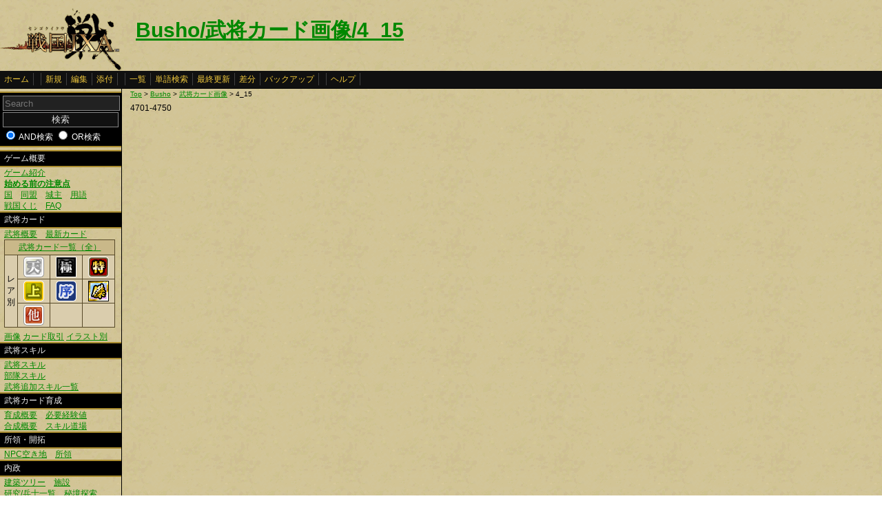

--- FILE ---
content_type: text/html
request_url: https://www.ixawiki.com/index.php?Busho%2F%C9%F0%BE%AD%A5%AB%A1%BC%A5%C9%B2%E8%C1%FC%2F4_15
body_size: 4216
content:
<!DOCTYPE HTML PUBLIC "-//W3C//DTD HTML 4.01 Transitional//EN" "http://www.w3.org/TR/html4/loose.dtd">
<html lang="ja">
<head>
 <meta http-equiv="content-type" content="application/xhtml+xml; charset=EUC-JP" />
 <meta name="robots" content="index,follow" />
<meta description="戦国IXA（戦国イクサ） Wiki ブラウザゲーム">
<meta keywords="戦国IXA,戦国,IXA,sengokuixa,SQUARE,スクウェア,YAHOO,攻略,wiki,裏技,裏ワザ">
<title>Busho/武将カード画像/4_15 - 戦国IXA Wiki</title>
 <link rel="stylesheet" type="text/css" media="screen" href="./css/ixa/pukiwiki.css?20111211">
 <link rel="stylesheet" type="text/css" media="screen" href="./css/common/common.css?20111210">
 <link rel="shortcut icon" href="./image/ixa/favicon.ico" type="image/x-icon">
<script type="text/javascript" src="https://ajax.googleapis.com/ajax/libs/jquery/1.7.0/jquery.min.js"></script>

<script type="text/javascript" src="./js/common/utils.js"></script>
<script type="text/javascript"><!--
scrolltotop.init(540);
//--></script>
<script type="text/javascript">

  var _gaq = _gaq || [];
  _gaq.push(['_setAccount', 'UA-17978830-3']);
  _gaq.push(['_trackPageview']);

  (function() {
    var ga = document.createElement('script'); ga.type = 'text/javascript'; ga.async = true;
    ga.src = ('https:' == document.location.protocol ? 'https://ssl' : 'http://www') + '.google-analytics.com/ga.js';
    var s = document.getElementsByTagName('script')[0]; s.parentNode.insertBefore(ga, s);
  })();

</script>
</head>
<body>
<div id="header">
 <a href="index.php"><img id="logo" src="./image/ixa/toplogo.png" alt="戦国IXA" title="戦国IXA" /></a>
 <h1 class="title"><a href="https://www.ixawiki.com/index.php?plugin=related&amp;page=Busho%2F%C9%F0%BE%AD%A5%AB%A1%BC%A5%C9%B2%E8%C1%FC%2F4_15">Busho/武将カード画像/4_15</a> </h1>
</div>
<div id="navigator"><a href="https://www.ixawiki.com/index.php?FrontPage">ホーム</a><span class="space"></span><a href="https://www.ixawiki.com/index.php?plugin=newpage&amp;refer=Busho%2F%C9%F0%BE%AD%A5%AB%A1%BC%A5%C9%B2%E8%C1%FC%2F4_15">新規</a><a href="https://www.ixawiki.com/index.php?cmd=edit&amp;page=Busho%2F%C9%F0%BE%AD%A5%AB%A1%BC%A5%C9%B2%E8%C1%FC%2F4_15">編集</a><a href="https://www.ixawiki.com/index.php?plugin=attach&amp;pcmd=upload&amp;page=Busho%2F%C9%F0%BE%AD%A5%AB%A1%BC%A5%C9%B2%E8%C1%FC%2F4_15">添付</a><span class="space"></span><a href="https://www.ixawiki.com/index.php?cmd=list">一覧</a><a href="https://www.ixawiki.com/index.php?cmd=search">単語検索</a><a href="https://www.ixawiki.com/index.php?RecentChanges">最終更新</a><a href="https://www.ixawiki.com/index.php?cmd=diff&amp;page=Busho%2F%C9%F0%BE%AD%A5%AB%A1%BC%A5%C9%B2%E8%C1%FC%2F4_15">差分</a><a href="https://www.ixawiki.com/index.php?cmd=backup&amp;page=Busho%2F%C9%F0%BE%AD%A5%AB%A1%BC%A5%C9%B2%E8%C1%FC%2F4_15">バックアップ</a><span class="space"></span><a href="https://www.ixawiki.com/index.php?cmd=help">ヘルプ</a><span class="navi_acc"></span></div>
<div id="contents">
<table class="contents" width="100%" border="0" cellspacing="0" cellpadding="0">
 <tr>
  <td class="ltable" valign="top"><div id="menubar">
  <form action="https://www.ixawiki.com/index.php" method="get" id="searchform">
<div><input type="hidden" name="encode_hint" value="ぷ" /></div>
 <div class="search">
  <input type="hidden" name="cmd" value="search" />
  <input type="text" placeholder="Search" name="word" value="" size="20" class="searchinput"/>
  <input type="submit" value="検索" class="btn success searchbutton"/>
  <input type="radio" name="type" id="_p_search_AND" value="AND"  checked="checked" />
  <label for="_p_search_AND">AND検索</label>
  <input type="radio" name="type" id="_p_search_OR" value="OR"   />
  <label for="_p_search_OR">OR検索</label>
 </div>
</form>
<h4 id="content_1_0">ゲーム概要</h4>
<p><a href="https://www.ixawiki.com/index.php?Guide%2F%A5%B2%A1%BC%A5%E0%BE%D2%B2%F0" title="Guide/ゲーム紹介">ゲーム紹介</a><br />
<a href="https://www.ixawiki.com/index.php?Guide%2F%BB%CF%A4%E1%A4%EB%C1%B0%A4%CE%C3%ED%B0%D5%C5%C0" title="Guide/始める前の注意点"><span class="b">始める前の注意点</span></a><br />
<a href="https://www.ixawiki.com/index.php?Guide%2F%B9%F1" title="Guide/国">国</a>　<a href="https://www.ixawiki.com/index.php?Guide%2F%C6%B1%CC%C1" title="Guide/同盟">同盟</a>　<a href="https://www.ixawiki.com/index.php?Guide%2F%BE%EB%BC%E7" title="Guide/城主">城主</a>　<a href="https://www.ixawiki.com/index.php?%CD%D1%B8%EC%BD%B8" title="用語集">用語</a><br />
<a href="https://www.ixawiki.com/index.php?%C0%EF%B9%F1%A4%AF%A4%B8" title="戦国くじ">戦国くじ</a>　<a href="https://www.ixawiki.com/index.php?FAQ" title="FAQ">FAQ</a><br /></p>

<h4 id="content_1_1">武将カード</h4>
<p><a href="https://www.ixawiki.com/index.php?Busho%2F%C9%F0%BE%AD%A5%AB%A1%BC%A5%C9%B3%B5%CD%D7" title="Busho/武将カード概要">武将概要</a>　<a href="https://www.ixawiki.com/index.php?Busho%2F%C9%F0%BE%AD%A5%AB%A1%BC%A5%C9%B0%EC%CD%F7%2F%BF%B7%A5%AB%A1%BC%A5%C9" title="Busho/武将カード一覧/新カード">最新カード</a><br /></p>
<div class="ie5"><table class="style_table" cellspacing="1" border="0"><thead><tr><td class="c" style="width:40px;" colspan="4"><a href="https://www.ixawiki.com/index.php?Busho%2F%C9%F0%BE%AD%A5%AB%A1%BC%A5%C9%B0%EC%CD%F7" title="Busho/武将カード一覧">武将カード一覧（全）</a></td></tr>
</thead>
<tbody><tr><td class="c" rowspan="3">レ<br class="spacer" />ア<br class="spacer" />別</td><td class="c" style="width:40px;"><a href="https://www.ixawiki.com/index.php?Busho%2F%C9%F0%BE%AD%A5%AB%A1%BC%A5%C9%B0%EC%CD%F7%28%C5%B7%29" title="Busho/武将カード一覧(天)"><img src="https://www.ixawiki.com/index.php?plugin=ref&amp;page=Busho%2F%C9%F0%BE%AD%A5%AB%A1%BC%A5%C9%B3%B5%CD%D7&amp;src=%C5%B7.png" alt="天.png" title="天.png" width="30" height="30" /></a></td><td class="c" style="width:40px;"><a href="https://www.ixawiki.com/index.php?Busho%2F%C9%F0%BE%AD%A5%AB%A1%BC%A5%C9%B0%EC%CD%F7%28%B6%CB%29" title="Busho/武将カード一覧(極)"><img src="https://www.ixawiki.com/index.php?plugin=ref&amp;page=Busho%2F%C9%F0%BE%AD%A5%AB%A1%BC%A5%C9%B3%B5%CD%D7&amp;src=%B6%CB.png" alt="極.png" title="極.png" width="30" height="30" /></a></td><td class="c" style="width:40px;"><a href="https://www.ixawiki.com/index.php?Busho%2F%C9%F0%BE%AD%A5%AB%A1%BC%A5%C9%B0%EC%CD%F7%28%C6%C3%29" title="Busho/武将カード一覧(特)"><img src="https://www.ixawiki.com/index.php?plugin=ref&amp;page=Busho%2F%C9%F0%BE%AD%A5%AB%A1%BC%A5%C9%B3%B5%CD%D7&amp;src=%C6%C3.png" alt="特.png" title="特.png" width="30" height="30" /></a></td></tr>
<tr><td class="c" style="width:40px;"><a href="https://www.ixawiki.com/index.php?Busho%2F%C9%F0%BE%AD%A5%AB%A1%BC%A5%C9%B0%EC%CD%F7%28%BE%E5%29" title="Busho/武将カード一覧(上)"><img src="https://www.ixawiki.com/index.php?plugin=ref&amp;page=Busho%2F%C9%F0%BE%AD%A5%AB%A1%BC%A5%C9%B3%B5%CD%D7&amp;src=%BE%E5.png" alt="上.png" title="上.png" width="30" height="30" /></a></td><td class="c" style="width:40px;"><a href="https://www.ixawiki.com/index.php?Busho%2F%C9%F0%BE%AD%A5%AB%A1%BC%A5%C9%B0%EC%CD%F7%28%BD%F8%29" title="Busho/武将カード一覧(序)"><img src="https://www.ixawiki.com/index.php?plugin=ref&amp;page=Busho%2F%C9%F0%BE%AD%A5%AB%A1%BC%A5%C9%B3%B5%CD%D7&amp;src=%BD%F8.png" alt="序.png" title="序.png" width="30" height="30" /></a></td><td class="c" style="width:40px;"><a href="https://www.ixawiki.com/index.php?Busho%2F%C9%F0%BE%AD%A5%AB%A1%BC%A5%C9%B0%EC%CD%F7%28%B7%E6%29" title="Busho/武将カード一覧(傑)"><img src="https://www.ixawiki.com/index.php?plugin=ref&amp;page=Busho%2F%C9%F0%BE%AD%A5%AB%A1%BC%A5%C9%B3%B5%CD%D7&amp;src=%B7%E6.png" alt="傑.png" title="傑.png" width="30" height="30" /></a></td></tr>
<tr><td class="c" style="width:40px;"><a href="https://www.ixawiki.com/index.php?Busho%2F%C9%F0%BE%AD%A5%AB%A1%BC%A5%C9%B0%EC%CD%F7%28%C2%BE%29" title="Busho/武将カード一覧(他)"><img src="https://www.ixawiki.com/index.php?plugin=ref&amp;page=Busho%2F%C9%F0%BE%AD%A5%AB%A1%BC%A5%C9%B3%B5%CD%D7&amp;src=%C2%BEL.png" alt="他L.png" title="他L.png" width="30" height="30" /></a></td><td class="c" style="width:40px;"></td><td class="c" style="width:40px;"></td></tr>
</tbody>
</table></div>
<p><a href="https://www.ixawiki.com/index.php?Busho%2F%C9%F0%BE%AD%A5%AB%A1%BC%A5%C9%B2%E8%C1%FC" title="Busho/武将カード画像">画像</a>
<a href="https://www.ixawiki.com/index.php?Busho%2F%A5%AB%A1%BC%A5%C9%BC%E8%B0%FA" title="Busho/カード取引">カード取引</a>
<a href="https://www.ixawiki.com/index.php?Busho%2F%A5%A4%A5%E9%A5%B9%A5%C8%CA%CC" title="Busho/イラスト別">イラスト別</a></p>

<h4 id="content_1_2">武将スキル</h4>
<p><a href="https://www.ixawiki.com/index.php?Busho%2F%C9%F0%BE%AD%A5%B9%A5%AD%A5%EB" title="Busho/武将スキル">武将スキル</a><br />
<a href="https://www.ixawiki.com/index.php?Busho%2F%C9%F4%C2%E2%A5%B9%A5%AD%A5%EB" title="Busho/部隊スキル">部隊スキル</a><br />
<a href="https://www.ixawiki.com/index.php?%C9%F0%BE%AD%C4%C9%B2%C3%A5%B9%A5%AD%A5%EB%B0%EC%CD%F7" title="武将追加スキル一覧">武将追加スキル一覧</a><br /></p>

<h4 id="content_1_3">武将カード育成</h4>
<p><a href="https://www.ixawiki.com/index.php?Busho%2F%C9%F0%BE%AD%A5%AB%A1%BC%A5%C9%B0%E9%C0%AE" title="Busho/武将カード育成">育成概要</a>　<a href="https://www.ixawiki.com/index.php?Busho%2F%C9%AC%CD%D7%B7%D0%B8%B3%C3%CD" title="Busho/必要経験値">必要経験値</a><br />
<a href="https://www.ixawiki.com/index.php?Busho%2F%C9%F0%BE%AD%A5%AB%A1%BC%A5%C9%B9%E7%C0%AE" title="Busho/武将カード合成">合成概要</a>　<a href="https://www.ixawiki.com/index.php?%A5%B9%A5%AD%A5%EB%C6%BB%BE%EC" title="スキル道場">スキル道場</a><br /></p>

<h4 id="content_1_4">所領・開拓</h4>
<p><a href="https://www.ixawiki.com/index.php?Other%2FNPC%B6%F5%A4%AD%C3%CF" title="Other/NPC空き地">NPC空き地</a>　<a href="https://www.ixawiki.com/index.php?Other%2F%BD%EA%CE%CE" title="Other/所領">所領</a></p>

<h4 id="content_1_5">内政</h4>
<p><a href="https://www.ixawiki.com/index.php?Domestic%2F%B7%FA%C3%DB%A5%C4%A5%EA%A1%BC" title="Domestic/建築ツリー">建築ツリー</a>　<a href="https://www.ixawiki.com/index.php?Domestic%2F%BB%DC%C0%DF" title="Domestic/施設">施設</a><br />
<a href="https://www.ixawiki.com/index.php?Busho%2F%CA%BC%BB%CE%B0%EC%CD%F7" title="Busho/兵士一覧">研究/兵士一覧</a>　<a href="https://www.ixawiki.com/index.php?%C8%EB%B6%AD%C3%B5%BA%F7" title="秘境探索">秘境探索</a><br />
<a href="https://www.ixawiki.com/index.php?%B2%CC%BF%B4%B0%DB%B6%AD" title="果心異境">果心異境</a></p>

<h4 id="content_1_6">合戦</h4>
<p><a href="https://www.ixawiki.com/index.php?%B9%E7%C0%EF%B3%B5%CD%D7" title="合戦概要">合戦概要</a>　<a href="https://www.ixawiki.com/index.php?%B9%E7%C0%EF%A5%AC%A5%A4%A5%C9" title="合戦ガイド">合戦ガイド</a><br />
<a href="https://www.ixawiki.com/index.php?%C0%EF%B8%F9%A4%C8%B9%E7%C0%EF%CA%F3%BD%B7" title="戦功と合戦報酬">戦功と合戦報酬</a>　<a href="https://www.ixawiki.com/index.php?%CC%BE%C0%BC%A4%C8%BB%DC%A4%B7" title="名声と施し">名声と施し</a><br /></p>

<h4 id="content_1_7">クエスト/刷新</h4>
<p><a href="https://www.ixawiki.com/index.php?%A5%AF%A5%A8%A5%B9%A5%C8" title="クエスト">クエスト</a>　<a href="https://www.ixawiki.com/index.php?%A5%EF%A1%BC%A5%EB%A5%C9%BA%FE%BF%B7" title="ワールド刷新">ワールド刷新</a>
<br /></p>

<h4 id="content_1_8">イベント</h4>
<p><a href="https://www.ixawiki.com/index.php?%A5%A4%A5%D9%A5%F3%A5%C8%2F%B8%B8%A4%CE%C9%F0%BE%AD%C2%E7%B6%C2%B1%E3" title="イベント/幻の武将大饗宴">幻の武将大饗宴</a><br />
<a href="https://www.ixawiki.com/index.php?%A4%EF%A4%F3%A4%C0%A4%D5%A4%EB%C7%D5%28%B2%BE%29" title="わんだふる杯(仮)">わんだふる杯(仮)</a><br />
<br /></p>

<h4 id="content_1_9">その他</h4>
<p><a href="https://www.ixawiki.com/index.php?%A5%B3%A5%E1%A5%F3%A5%C8" title="コメント">コメント</a><br />
<a href="https://www.ixawiki.com/index.php?BushoCard%2F%A5%C6%A5%F3%A5%D7%A5%EC" title="BushoCard/テンプレ">テンプレ(武将カード)</a><br /></p>
<div style="text-align:right">total:10290<br class="spacer" />
today:1<br class="spacer" />
yesterday:3<br class="spacer" />
<span style="font-size:12px;display:inline-block;line-height:130%;text-indent:0px">online:60</span><br class="spacer" />
<br /></div>
<h5>最新の10件</h5>
<div class="recent"><strong>2026-01-20</strong>
<ul class="recent_list">
 <li><a href="https://www.ixawiki.com/index.php?MisCalcetinesCaraMX" title="MisCalcetinesCaraMX">MisCalcetinesCaraMX</a></li>
 <li><a href="https://www.ixawiki.com/index.php?BushoCard%2F2014%C1%B0%C5%C4%B7%C4%BC%A1" title="BushoCard/2014前田慶次">BushoCard/2014前田慶次</a></li>
 <li><a href="https://www.ixawiki.com/index.php?BushoCard%2F1013%B0%CB%C3%A3%C0%AF%BD%A1" title="BushoCard/1013伊達政宗">BushoCard/1013伊達政宗</a></li>
 <li><a href="https://www.ixawiki.com/index.php?BushoCard%2F3054%B8%DE%CF%BA%C8%AC%C9%B1" title="BushoCard/3054五郎八姫">BushoCard/3054五郎八姫</a></li>
 <li><a href="https://www.ixawiki.com/index.php?BushoCard%2F7010%C5%DA%B6%B6%CA%BF%BC%A1" title="BushoCard/7010土橋平次">BushoCard/7010土橋平次</a></li>
 <li><a href="https://www.ixawiki.com/index.php?BushoCard%2F7009%C0%E7%C0%D0%BD%A8%B5%D7" title="BushoCard/7009仙石秀久">BushoCard/7009仙石秀久</a></li>
 <li><a href="https://www.ixawiki.com/index.php?BushoCard%2F7008%C3%D3%C5%C4%B5%B1%C0%AF" title="BushoCard/7008池田輝政">BushoCard/7008池田輝政</a></li>
 <li><a href="https://www.ixawiki.com/index.php?BushoCard%2F7007%BB%D6%B2%EC%BF%C6%BC%A1" title="BushoCard/7007志賀親次">BushoCard/7007志賀親次</a></li>
 <li><a href="https://www.ixawiki.com/index.php?BushoCard%2F7006%BD%A9%BB%B3%BF%AE%CD%A7" title="BushoCard/7006秋山信友">BushoCard/7006秋山信友</a></li>
 <li><a href="https://www.ixawiki.com/index.php?BushoCard%2F7005%CB%CC%BE%F2%B8%B8%B0%C3" title="BushoCard/7005北条幻庵">BushoCard/7005北条幻庵</a></li>
</ul>
</div>
<div class="clear"></div>
<p><br />
<a href="https://www.ixawiki.com/index.php?RecentChanges" title="RecentChanges">最終更新</a></p>

</div></td>
  <td class="ctable" valign="top">
   <div id ="topicpath"><a href="https://www.ixawiki.com/index.php?FrontPage" title="FrontPage">Top</a> &gt; <!--autolink--><a href="https://www.ixawiki.com/index.php?Busho" title="Busho">Busho</a><!--/autolink--> &gt; <!--autolink--><a href="https://www.ixawiki.com/index.php?Busho%2F%C9%F0%BE%AD%A5%AB%A1%BC%A5%C9%B2%E8%C1%FC" title="Busho/武将カード画像">武将カード画像</a><!--/autolink--> &gt; 4_15</div>   <div id="body"><p>4701-4750</p>


   <div style="margin-top:20px">
   <script type="text/javascript"><!--
google_ad_client = "pub-8451216461217892";
/* 336x280, ixawiki_rec_big 10/07/05 */
google_ad_slot = "1425775692";
google_ad_width = 336;
google_ad_height = 280;
//-->
</script>
</div>
<script type="text/javascript" src="https://pagead2.googlesyndication.com/pagead/show_ads.js">
</script>

   </div>
  </td>
 </tr>
</table>
</div>


<div id="footer_all">
<p style="font-size:120%;color:white;">(C)2010,2011 SQUARE ENIX CO., LTD. All Rights Reserved.Copyright (C) 2010 Yahoo Japan Corporation. All Rights Reserved.</p>
Last-modified: 2023-09-21 (木) 16:03:13 <br />
convert time to 0.002 sec.<br />
PukiWiki Plus!
<div id="ScrollPageTop" class="ScrollPageTop">
    <a href="#header"></a>
</div><!-- fotter_all_end -->
</div>

<script defer src="https://static.cloudflareinsights.com/beacon.min.js/vcd15cbe7772f49c399c6a5babf22c1241717689176015" integrity="sha512-ZpsOmlRQV6y907TI0dKBHq9Md29nnaEIPlkf84rnaERnq6zvWvPUqr2ft8M1aS28oN72PdrCzSjY4U6VaAw1EQ==" data-cf-beacon='{"version":"2024.11.0","token":"ddabf45a5ead40aea0d6bf90cadd8776","r":1,"server_timing":{"name":{"cfCacheStatus":true,"cfEdge":true,"cfExtPri":true,"cfL4":true,"cfOrigin":true,"cfSpeedBrain":true},"location_startswith":null}}' crossorigin="anonymous"></script>
</body>
</html>


--- FILE ---
content_type: text/html; charset=utf-8
request_url: https://www.google.com/recaptcha/api2/aframe
body_size: 264
content:
<!DOCTYPE HTML><html><head><meta http-equiv="content-type" content="text/html; charset=UTF-8"></head><body><script nonce="foUENe4vDd3nImHBca7sfA">/** Anti-fraud and anti-abuse applications only. See google.com/recaptcha */ try{var clients={'sodar':'https://pagead2.googlesyndication.com/pagead/sodar?'};window.addEventListener("message",function(a){try{if(a.source===window.parent){var b=JSON.parse(a.data);var c=clients[b['id']];if(c){var d=document.createElement('img');d.src=c+b['params']+'&rc='+(localStorage.getItem("rc::a")?sessionStorage.getItem("rc::b"):"");window.document.body.appendChild(d);sessionStorage.setItem("rc::e",parseInt(sessionStorage.getItem("rc::e")||0)+1);localStorage.setItem("rc::h",'1768877336750');}}}catch(b){}});window.parent.postMessage("_grecaptcha_ready", "*");}catch(b){}</script></body></html>